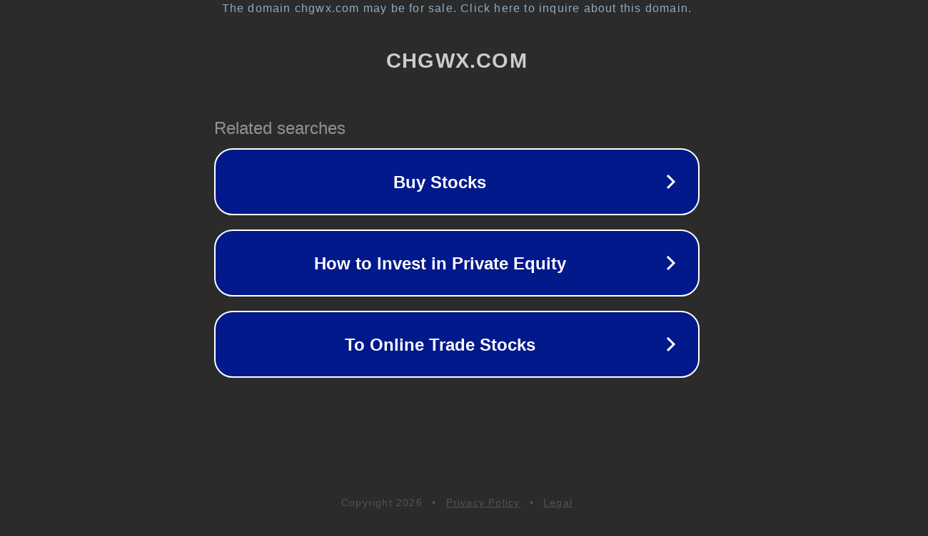

--- FILE ---
content_type: text/html; charset=utf-8
request_url: http://dfkjfb.chgwx.com/health-care-professionals/supportive-services-resources
body_size: 1122
content:
<!doctype html>
<html data-adblockkey="MFwwDQYJKoZIhvcNAQEBBQADSwAwSAJBANDrp2lz7AOmADaN8tA50LsWcjLFyQFcb/P2Txc58oYOeILb3vBw7J6f4pamkAQVSQuqYsKx3YzdUHCvbVZvFUsCAwEAAQ==_DtdJSfSvQ0867Rk3ZMfuFgRo4/qe9N7NSIL/WD+/gNA/6N3PVScVAO/n5zErYziH1oIzBGOUuhV+/Vpvv61+1Q==" lang="en" style="background: #2B2B2B;">
<head>
    <meta charset="utf-8">
    <meta name="viewport" content="width=device-width, initial-scale=1">
    <link rel="icon" href="[data-uri]">
    <link rel="preconnect" href="https://www.google.com" crossorigin>
</head>
<body>
<div id="target" style="opacity: 0"></div>
<script>window.park = "[base64]";</script>
<script src="/bvLkhiNHU.js"></script>
</body>
</html>
